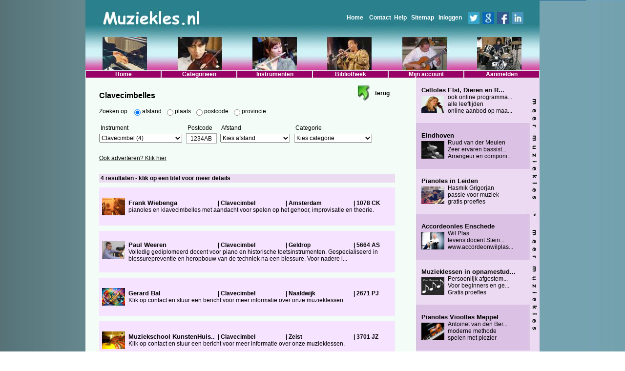

--- FILE ---
content_type: text/html; charset=UTF-8
request_url: https://muziekles.nl/clavecimbelles/1
body_size: 10411
content:
<!DOCTYPE html>
<html lang="NL">
<head>
<title>Clavecimbelles 1  Muziekles.nl</title>

<!--meta http-equiv="Content-Type" content="text/html; charset=iso-8859-1"-->
<meta charset="UTF-8">
<meta name="verify-v1" content="XA9B5Wz3ykNjFam/gYPpklHMOtynSaxZl29Ku+k35ZE=" >
<meta name="revisit-after" content="7 days">

<META Name="description" Content="Muziekles.nl: vind hier uw Clavecimbelles in 1. Muziekdocenten en Muziekscholen door heel Nederland. Zoeken op plaats, afstand, postcode, provincie. Klik op een titel voor meer details.">
<META Name="keywords" Content="muziekles, muziekdocent, muziekleraar, muziekschool, kinderen, zangles, gitaarles, pianoles, keyboardles, vioolles, saxofoonles, drumles, noord-holland, zuid-holland, utrecht, limburg, gelderland, overijssel, friesland, groningen.">
<META NAME="robots" CONTENT="index, follow">
   <link rel=stylesheet href="/css.php" media=screen type="text/css">
   <link rel=stylesheet href="/cssOpmaak.php" media=screen type="text/css">
   <link rel=stylesheet href="/mzl_Jan.css" media=screen type="text/css">
   <script type="text/javascript" src="/mzl_menu.js"></script>
<link rel="icon"          type="image/gif"    href="/favicon.gif">
<link rel="shortcut icon" type="image/x-icon" href="/favicon.ico">

<script type="text/javascript">
function bookmarkPage(url,title) {
	if (!url) {url = window.location}
	if (!title) {title = document.title}
	var browser=navigator.userAgent.toLowerCase();
	if (window.sidebar) { // Mozilla, Firefox, Netscape
		window.sidebar.addPanel(title, url,"");
	} else if( window.external) { // IE or chrome
		if (browser.indexOf('chrome')==-1){ // ie
			window.external.AddFavorite( url, title); 
		} else { // chrome
			alert('Please Press CTRL+D (or Command+D for macs) to bookmark this page');
		}
	}
	else if(window.opera && window.print) { // Opera - automatically adds to sidebar if rel=sidebar in the tag
		return true;
	}
	else if (browser.indexOf('konqueror')!=-1) { // Konqueror
		alert('Please press CTRL+B to bookmark this page.');
	}
	else if (browser.indexOf('webkit')!=-1){ // safari
		alert('Please press CTRL+B (or Command+D for macs) to bookmark this page.');
	} else {
		alert('Your browser cannot add bookmarks using this link. Please add this link manually.')
	}
}
</script>




<script type="text/javascript">
window.onload = function(){
      	window.onload = initDhtmlGoodiesMenu();
} 
</script>

</head>
<!-- Free Cookie Consent Notice Banner by ComplyDog at https://complydog.com/free-cookie-consent-banner -->
<script type="text/javascript">
  (function(c,d,o,g){c.cdogSettings={version:"1.0.0"};o=d.getElementsByTagName("head")[0];g=d.createElement("script");g.async=1;g.src="https://app.complydog.com/cookie-consent-tool.js"+"?v="+c.cdogSettings.version+"&website="+window.location.href;g.setAttribute("cdog-campaign", c.cdogSettings.campaignId);!c.cdogInit?o.appendChild(g):"";})(window,document);
  window.cdogLocalSettings = { "campaign": {"design":{"theme":{"buttons":{"color":"#FFFFFF","backgroundColor":"#5890E7","borderRadius":"3px"},"cookieWidget":{"color":"#000000","backgroundColor":"#FFFFFF","borderRadius":"12px","maxWidth":"380px"},"globalPrimaryText":{"color":"#1C1C1C"},"globalBodyBackground":{"backgroundColor":"#FFFFFF"}}},"cookieWindow":{"privacyPreferenceCenterText":"Control Your Privacy","disclaimerText":"Websites may store or retrieve information on your browser, mostly in the form of cookies. This information is used to personalize your experience and is not usually linked to your identity. You can choose not to allow certain types of cookies, but it may affect your website experience. Learn more and change settings by clicking on the different categories.","manageConsentPreferencesText":"Choose Which Cookies To Enable","confirmMyChoicesText":"Confirm My Choices","cookiesTypeStrictlyNecessary":"Strictly Necessary","cookiesTypeStrictlyNecessaryText":"Strictly necessary cookies enable website functionality and cannot be turned off. They are typically set in response to actions you take, like setting privacy preferences, logging in, or filling in forms. You can block or receive alerts about these cookies, but some website features may not work. These cookies do not store personal information.","cookiesTypePerformance":"Performance","cookiesTypePerformanceText":"Performance cookies track site visits and traffic sources to measure and improve site performance. They provide information on popular pages and visitor behavior. The information collected is anonymous. If you do not allow these cookies, we will not know when you have visited the site and cannot monitor its performance.","cookiesTypeTargeting":"Targeting","cookiesTypeTargetingText":"Targeting cookies are cookies that our advertising partners may set on our site. They use them to create a profile of your interests and show relevant ads on other sites. They do not store personal information, but use your browser and internet device's unique ID. Without these cookies, you will see less targeted ads.","cookiesTypeFunctional":"Functional","cookiesTypeFunctionalText":"Functional cookies improve your website experience through enhanced functionality and personalization. They are set by us or third-party providers. Without them, some or all of these services may not work properly."},"cookieWidget":{"placement":"br","icon":"default","description":"We use cookies as an essential part of our website.","customizeSettingsText":"Customize Settings","allowAllText":"Allow All","allowOnlyNecessaryText":"Allow Only Necessary","manageSettingsText":"Manage Settings","iconImageUrl":"data:image/svg+xml,%3Csvg xmlns='http://www.w3.org/2000/svg' height='24' viewBox='0 0 24 24' width='24'%3E%3Cpath d='m12.078 0c6.587.042 11.922 5.403 11.922 12 0 6.623-5.377 12-12 12s-12-5.377-12-12c3.887 1.087 7.388-2.393 6-6 4.003.707 6.786-2.722 6.078-6zm1.422 17c.828 0 1.5.672 1.5 1.5s-.672 1.5-1.5 1.5-1.5-.672-1.5-1.5.672-1.5 1.5-1.5zm-6.837-3c1.104 0 2 .896 2 2s-.896 2-2 2-2-.896-2-2 .896-2 2-2zm11.337-3c1.104 0 2 .896 2 2s-.896 2-2 2-2-.896-2-2 .896-2 2-2zm-6-1c.552 0 1 .448 1 1s-.448 1-1 1-1-.448-1-1 .448-1 1-1zm-9-3c.552 0 1 .448 1 1s-.448 1-1 1-1-.448-1-1 .448-1 1-1zm13.5-2c.828 0 1.5.672 1.5 1.5s-.672 1.5-1.5 1.5-1.5-.672-1.5-1.5.672-1.5 1.5-1.5zm-15-2c.828 0 1.5.672 1.5 1.5s-.672 1.5-1.5 1.5-1.5-.672-1.5-1.5.672-1.5 1.5-1.5zm6-2c.828 0 1.5.672 1.5 1.5s-.672 1.5-1.5 1.5-1.5-.672-1.5-1.5.672-1.5 1.5-1.5zm-3.5-1c.552 0 1 .448 1 1s-.448 1-1 1-1-.448-1-1 .448-1 1-1z' fill='%23b9926b' fill-rule='evenodd'/%3E%3C/svg%3E"}}, "cookieTool": true}
</script>
<body class='websitebg' style="margin:0px; padding:0px; border:0px;" >

<div id="fb-root"></div>
<script>(function(d, s, id) {
  var js, fjs = d.getElementsByTagName(s)[0];
  if (d.getElementById(id)) return;
  js = d.createElement(s); js.id = id;
  js.src = "//connect.facebook.net/nl_NL/all.js#xfbml=1";
  fjs.parentNode.insertBefore(js, fjs);
}(document, 'script', 'facebook-jssdk'));</script>

<nav>
<form style="margin:0px" method=post name=menuklik action=/index.php>
<input type=hidden name=reset>
<input type=hidden name=page value=aanmelden>
<input type=hidden name=cat>
<input type=hidden name=sub>
<input type=hidden name=subsub>
<input type=hidden name=nieuwaccount>
<div id=header align=right>
<div id=topmenu><a href=/>Home</a>&nbsp;

<a href=/contact>Contact</a><a href=/help.html target=_blank>Help</a>
<a href=/sitemap>Sitemap</a>
<a href=/inloggen>Inloggen</a>&nbsp;&nbsp;<a 
href='http://twitter.com/home?status=Currently reading https://www.muziekles.nl/clavecimbelles/1' target=_blank><img src='/images/twitter.jpg'></a><a 
href="https://plus.google.com/share?url=https://www.muziekles.nl/clavecimbelles/1" id="google-plus"  target=_blank><img src='/images/google.jpg'></a><a 
href='http://www.facebook.com/sharer.php?u=https://www.muziekles.nl/clavecimbelles/1' target=_blank><img src='/images/facebook.jpg'></a><a 
href='http://www.linkedin.com/shareArticle?mini=true&url=https://www.muziekles.nl/clavecimbelles/1' target=_blank><img src='/images/linkedin.jpg'></a>
</div>
</div>


<!-- http://slicknav.com/ -->
<div id=mainContainer>




    <div id=dhtmlgoodies_menu>
   <ul id="main">
    <li><a href='/'>Home</a>
     <ul>	
            <li><a href='/inloggen'>Inloggen</a></li>     </ul>
    </li>
    <li><a>Categorieën</a>			
     <ul>
      <li><a href='/muziekdocenten'>Muziekdocenten</a></li>
      <li><a href='/muziekscholen'>Muziekscholen</a></li>
      <li><a href='/workshops'>Muziekworkshops</a></li>
      <li><a href='/cursussen'>Muziekcursussen</a></li>
      <li><a href='/masterclasses'>Masterclasses</a></li>
      <li><a href='/vakopleidingen'>Vakopleidingen</a></li>
     </ul>
   </li>
   
   <li><a href=/muziekinstrumenten>Instrumenten</a></li>
   <li><a href=/bibliotheek>Bibliotheek</a></li>
      <li><a>Mijn account</a>
   <ul>
   	<li><a href='/mailbox'      >Mailbox</a></li>
   	<li><a href='/mijngegevens' >Mijn gegevens</a></li>
   	<li><a href='/mijncontacten'>Mijn contacten</a></li>
   </ul>
   </li>
   <li><a href=/adverteren>Aanmelden</a>
      <ul>
         <li><a href='/adverteren/muziekdocenten'>Muziekdocenten</a></li>
         <li><a href='/adverteren/muziekscholen'>Muziekscholen</a></li>
         <li><a href='/adverteren/workshops'>Muziekworkshops</a></li>
         <li><a href='/adverteren/cursussen'>Muziekcursussen</a></li>
         <li><a href='/adverteren/masterclasses'>Masterclasses</a></li>
         <li><a href='/adverteren/vakopleidingen'>Vakopleidingen</a></li>
         <li><a href='/adverteren/banners'>Banners</a></li>
         <li><a href='/adverteren/muzieklinkruilen'>Muzieklink ruilen</a></li>
         <li><a href='/algemenevoorwaarden.html' target=_blank>Algemene&nbsp;voorwaarden</a></li>
         <li><a href='/privacystatement.html' target=_blank>Privacy&nbsp;statement</a></li>
      </ul>
   </li>       
  </ul>
 </div>
   
</div>
</form>
</nav>

<div align=center> 
 <div id=center_container> 
  <div id=mainbody>  
   <div id=left> 
    <div id=content>
    
    
<script type="text/javascript">
function goThere(loc)
{
window.location.href=loc;
}
</script>
<form method=post name=zoek>
<input type=hidden name=page value='home'>
<input type=hidden name=cat  value=''>
<input type=hidden name=sort value=''>
<input type=hidden name=zoekenop>
<input type=hidden name=show>
<input type=hidden name=terugzoek>
   <table width=604>
    <tr>
     <td>
      <table cellpadding=0 cellspacing=0>
       <!--tr><td height=13></td></tr-->
       <tr><td><h1>Clavecimbelles</h1></td></tr>
             </table>
     </td>
     <td align=right valign=top>
      <table>
         <!--tr><td height=2></td></tr-->
         <tr class=link>
            <td><a href='/'><img src=/images/opmaak/terug_1.jpg></a></td><td>terug</td>
            </tr></table>
     </td>
    </tr>
   </table>
   <table>
<!--[if IIIIIE]><tr height=0><td></td></tr><![endif]-->
<!--tr><td><a href=/>
<h1>Muziekles&nbsp;zoeken</h1>
 </a></td>
 <td colspan=3></td>
 <td align=right width=200 colspan=2 rowspan=3 valign=top>
 
 <table><tr><td height=2></td></tr><tr class=link><td onclick="history.back()" class=pointer><img src=/images/opmaak/terug_1.jpg></td><td>terug</td></tr></table> </td>
 
 </tr-->
 <!--tr><td height=1></td></tr-->
  <tr>
 
     
      <td colspan=10>Zoeken op&nbsp;&nbsp; 
       <input type=radio name=zoekenop value=af checked style='vertical-align:middle' onClick="location.href='/clavecimbelles/kies-afstand/1'">afstand&nbsp;
       <input type=radio name=zoekenop value=wo  style='vertical-align:middle' onClick="location.href='/clavecimbelles/kies-plaats/1'">plaats&nbsp;
       <input type=radio name=zoekenop value=po  style='vertical-align:middle' onClick="location.href='/clavecimbelles/kies-postcode/1'">postcode&nbsp;
       <input type=radio name=zoekenop value=pr  style='vertical-align:middle' onClick="location.href='/clavecimbelles/kies-provincie/1'">provincie&nbsp;
      </td>
 </tr>     
 <tr class=hideOnPhone><td height=10> </td></tr>     
 <tr class=hideOnPhone>
  <td>&nbsp;Instrument</td><td></td>
      <td>&nbsp;Postcode</td><td>&nbsp;Afstand</td><td></td>         <td>&nbsp;Categorie</td> </tr>
 <tr>
<td class=phigh> 

   <select class=select onChange="goThere(this.options[this.selectedIndex].value)" name="instrumentSelect">
    <option value='/kies-afstand' >Kies instrument</option>
    <option value='/alle-instrumenten/kies-afstand' >Alle instrumenten</option>
    <option value='/12---snarige-gitaarles/kies-afstand/1' >12-snarige gitaar (3)</a></option><option value='/aangepaste-muziekles/kies-afstand/1' >Aangepaste muziek (3)</a></option><option value='/accordeonles/kies-afstand/1' >Accordeon (20)</a></option><option value='/agogoles/kies-afstand/1' >Agogo (1)</a></option><option value='/altfluitles/kies-afstand/1' >Altfluit (5)</a></option><option value='/althoornles/kies-afstand/1' >Althoorn (1)</a></option><option value='/altsaxofoonles/kies-afstand/1' >Altsaxofoon (8)</a></option><option value='/altvioolles/kies-afstand/1' >Altviool (14)</a></option><option value='/amv---les/kies-afstand/1' >Amv- (20)</a></option><option value='/arrangerenles/kies-afstand/1' >Arrangeren (6)</a></option><option value='/audio-engineeringles/kies-afstand/1' >Audio engineering (1)</a></option><option value='/bandles/kies-afstand/1' >Band (3)</a></option><option value='/bandcoachingles/kies-afstand/1' >Bandcoaching (15)</a></option><option value='/bansuriles/kies-afstand/1' >Bansuri (1)</a></option><option value='/baritonsaxofoonles/kies-afstand/1' >Baritonsaxofoon (3)</a></option><option value='/baritontubales/kies-afstand/1' >Baritontuba (1)</a></option><option value='/basgitaarles/kies-afstand/1' >Basgitaar (55)</a></option><option value='/bashoornles/kies-afstand/1' >Bashoorn (1)</a></option><option value='/basklarinetles/kies-afstand/1' >Basklarinet (5)</a></option><option value='/bastromboneles/kies-afstand/1' >Bastrombone (1)</a></option><option value='/berimbaules/kies-afstand/1' >Berimbau (2)</a></option><option value='/blaasinstrumentenles/kies-afstand/1' >Blaasinstrumenten (3)</a></option><option value='/blaasorkestles/kies-afstand/1' >Blaasorkest (1)</a></option><option value='/blokfluitles/kies-afstand/1' >Blokfluit (31)</a></option><option value='/body-percussieles/kies-afstand/1' >Body percussie (1)</a></option><option value='/bodypercussieles/kies-afstand/1' >Bodypercussie (1)</a></option><option value='/bongoles/kies-afstand/1' >Bongo (2)</a></option><option value='/bouzoukiles/kies-afstand/1' >Bouzouki (1)</a></option><option value='/bugelles/kies-afstand/1' >Bugel (5)</a></option><option value='/caixales/kies-afstand/1' >Caixa (1)</a></option><option value='/cajonles/kies-afstand/1' >Cajon (3)</a></option><option value='/celloles/kies-afstand/1' >Cello (32)</a></option><option value='/chorles/kies-afstand/1' >Chor (1)</a></option><option value='/clavecimbelles/kies-afstand/1' selected>Clavecimbel (4)</a></option><option value='/compositieles/kies-afstand/1' >Compositie (14)</a></option><option value='/compositionles/kies-afstand/1' >Composition (2)</a></option><option value='/congales/kies-afstand/1' >Conga (2)</a></option><option value='/contrabasles/kies-afstand/1' >Contrabas (24)</a></option><option value='/cornetles/kies-afstand/1' >Cornet (2)</a></option><option value='/dansles/kies-afstand/1' >Dans (2)</a></option><option value='/dansexpressieles/kies-afstand/1' >Dansexpressie (5)</a></option><option value='/dansmuziekles/kies-afstand/1' >Dansmuziek (3)</a></option><option value='/didgeridooles/kies-afstand/1' >Didgeridoo (6)</a></option><option value='/digitale-pianoles/kies-afstand/1' >Digitale piano (1)</a></option><option value='/directieles/kies-afstand/1' >Directie (9)</a></option><option value='/discjockeyles/kies-afstand/1' >Discjockey (7)</a></option><option value='/diverse-instrumentenles/kies-afstand/1' >Diverse instrumenten (1)</a></option><option value='/djembeles/kies-afstand/1' >Djembe (25)</a></option><option value='/doedelzakles/kies-afstand/1' >Doedelzak (1)</a></option><option value='/doun---dounsles/kies-afstand/1' >Doun-douns (3)</a></option><option value='/draaiorgelles/kies-afstand/1' >Draaiorgel (1)</a></option><option value='/drumles/kies-afstand/1' >Drum (69)</a></option><option value='/dwarsfluitles/kies-afstand/1' >Dwarsfluit (60)</a></option><option value='/electrische-gitaarles/kies-afstand/1' >Electrische gitaar (35)</a></option><option value='/electrische-vioolles/kies-afstand/1' >Electrische viool (4)</a></option><option value='/electronisch-orgelles/kies-afstand/1' >Electronisch orgel (2)</a></option><option value='/ensembleles/kies-afstand/1' >Ensemble (10)</a></option><option value='/euphoniumles/kies-afstand/1' >Euphonium (3)</a></option><option value='/fagotles/kies-afstand/1' >Fagot (5)</a></option><option value='/fanfare---orkestles/kies-afstand/1' >Fanfare-orkest (1)</a></option><option value='/flamencogitaarles/kies-afstand/1' >Flamencogitaar (3)</a></option><option value='/fluitles/kies-afstand/1' >Fluit (13)</a></option><option value='/gamelanles/kies-afstand/1' >Gamelan (1)</a></option><option value='/gansales/kies-afstand/1' >Gansa (2)</a></option><option value='/geluidstechniekles/kies-afstand/1' >Geluidstechniek (4)</a></option><option value='/gitaarles/kies-afstand/1' >Gitaar (135)</a></option><option value='/grote-tromles/kies-afstand/1' >Grote trom (1)</a></option><option value='/hammond-orgelles/kies-afstand/1' >Hammond orgel (1)</a></option><option value='/harmonie---orkestles/kies-afstand/1' >Harmonie-orkest (2)</a></option><option value='/harmonieleerles/kies-afstand/1' >Harmonieleer (3)</a></option><option value='/harples/kies-afstand/1' >Harp (14)</a></option><option value='/hoboles/kies-afstand/1' >Hobo (8)</a></option><option value='/hoornles/kies-afstand/1' >Hoorn (9)</a></option><option value='/improvisatieles/kies-afstand/1' >Improvisatie (10)</a></option><option value='/instrumentale-vorming---les/kies-afstand/1' >Instrumentale vorming- (2)</a></option><option value='/instrumentenori%c3%83%c2%abntatieles/kies-afstand/1' >InstrumentenoriÃ«ntatie (4)</a></option><option value='/jazzles/kies-afstand/1' >Jazz (4)</a></option><option value='/jazz----en-poptheorieles/kies-afstand/1' >Jazz- en poptheorie (4)</a></option><option value='/jazzgitaarles/kies-afstand/1' >Jazzgitaar (3)</a></option><option value='/jazzorkestles/kies-afstand/1' >Jazzorkest (1)</a></option><option value='/kamermuziekles/kies-afstand/1' >Kamermuziek (2)</a></option><option value='/kerkorgelles/kies-afstand/1' >Kerkorgel (4)</a></option><option value='/keyboardles/kies-afstand/1' >Keyboard (50)</a></option><option value='/klarinetles/kies-afstand/1' >Klarinet (19)</a></option><option value='/klassieke-gitaarles/kies-afstand/1' >Klassieke gitaar (9)</a></option><option value='/klassieke-muziekles/kies-afstand/1' >Klassieke muziek (7)</a></option><option value='/klavarskriboles/kies-afstand/1' >Klavarskribo (1)</a></option><option value='/klein---koperles/kies-afstand/1' >Klein-koper (1)</a></option><option value='/kleine-tromles/kies-afstand/1' >Kleine trom (1)</a></option><option value='/kleutermuziekles/kies-afstand/1' >Kleutermuziek (9)</a></option><option value='/klokkenspelles/kies-afstand/1' >Klokkenspel (1)</a></option><option value='/koorles/kies-afstand/1' >Koor (10)</a></option><option value='/koorcoachingles/kies-afstand/1' >Koorcoaching (2)</a></option><option value='/koorscholingles/kies-afstand/1' >Koorscholing (9)</a></option><option value='/krinles/kies-afstand/1' >Krin (2)</a></option><option value='/mandolineles/kies-afstand/1' >Mandoline (2)</a></option><option value='/marimbales/kies-afstand/1' >Marimba (3)</a></option><option value='/mondharmonicales/kies-afstand/1' >Mondharmonica (4)</a></option><option value='/musicalles/kies-afstand/1' >Musical (5)</a></option><option value='/muziek-en-beweging---les/kies-afstand/1' >Muziek en beweging- (3)</a></option><option value='/muziek-en-computer---les/kies-afstand/1' >Muziek en computer- (2)</a></option><option value='/muziek-op-schoolles/kies-afstand/1' >Muziek op school (1)</a></option><option value='/muziek-op-schoot---les/kies-afstand/1' >Muziek op schoot- (11)</a></option><option value='/muziekeducatie---les/kies-afstand/1' >Muziekeducatie- (9)</a></option><option value='/muziekexpressie---les/kies-afstand/1' >Muziekexpressie- (3)</a></option><option value='/muziekgeschiedenis---les/kies-afstand/1' >Muziekgeschiedenis- (5)</a></option><option value='/muzieknotatie---les/kies-afstand/1' >Muzieknotatie- (3)</a></option><option value='/muziekorientatie---les/kies-afstand/1' >Muziekorientatie- (8)</a></option><option value='/muziekproductie---les/kies-afstand/1' >Muziekproductie- (7)</a></option><option value='/muziekstudioles/kies-afstand/1' >Muziekstudio (3)</a></option><option value='/muziektheorie---les/kies-afstand/1' >Muziektheorie- (32)</a></option><option value='/oefenruimtesles/kies-afstand/1' >Oefenruimtes (3)</a></option><option value='/orgelles/kies-afstand/1' >Orgel (16)</a></option><option value='/orkestles/kies-afstand/1' >Orkest (7)</a></option><option value='/oude-muziekles/kies-afstand/1' >Oude muziek (1)</a></option><option value='/panfluitles/kies-afstand/1' >Panfluit (1)</a></option><option value='/percussieles/kies-afstand/1' >Percussie (27)</a></option><option value='/pianoles/kies-afstand/1' >Piano (162)</a></option><option value='/pianoforteles/kies-afstand/1' >Pianoforte (1)</a></option><option value='/piccololes/kies-afstand/1' >Piccolo (10)</a></option><option value='/pocketklarinetles/kies-afstand/1' >Pocketklarinet (1)</a></option><option value='/popkoorles/kies-afstand/1' >Popkoor (1)</a></option><option value='/popmuziekles/kies-afstand/1' >Popmuziek (4)</a></option><option value='/popzangles/kies-afstand/1' >Popzang (11)</a></option><option value='/rock-les/kies-afstand/1' >Rock  (1)</a></option><option value='/samenspel-les/kies-afstand/1' >Samenspel  (4)</a></option><option value='/saxofoonles/kies-afstand/1' >Saxofoon (29)</a></option><option value='/saxonettles/kies-afstand/1' >Saxonett (1)</a></option><option value='/slaggitaarles/kies-afstand/1' >Slaggitaar (2)</a></option><option value='/slagwerkles/kies-afstand/1' >Slagwerk (43)</a></option><option value='/solfegeles/kies-afstand/1' >Solfege (11)</a></option><option value='/songwritingles/kies-afstand/1' >Songwriting (3)</a></option><option value='/sopraansaxofoonles/kies-afstand/1' >Sopraansaxofoon (2)</a></option><option value='/sousafoonles/kies-afstand/1' >Sousafoon (1)</a></option><option value='/steelstringgitaarles/kies-afstand/1' >Steelstringgitaar (1)</a></option><option value='/stemtherapie---les/kies-afstand/1' >Stemtherapie- (1)</a></option><option value='/stemvorming---les/kies-afstand/1' >Stemvorming- (16)</a></option><option value='/strijk---orkestles/kies-afstand/1' >Strijk-orkest (1)</a></option><option value='/studiowerkles/kies-afstand/1' >Studiowerk (2)</a></option><option value='/surdoles/kies-afstand/1' >Surdo (2)</a></option><option value='/synthesizerles/kies-afstand/1' >Synthesizer (2)</a></option><option value='/tablales/kies-afstand/1' >Tabla (1)</a></option><option value='/tamborimles/kies-afstand/1' >Tamborim (2)</a></option><option value='/tango-les/kies-afstand/1' >Tango  (1)</a></option><option value='/tenorsaxofoonles/kies-afstand/1' >Tenorsaxofoon (6)</a></option><option value='/theaterles/kies-afstand/1' >Theater (7)</a></option><option value='/thumpyles/kies-afstand/1' >Thumpy (1)</a></option><option value='/traversoles/kies-afstand/1' >Traverso (4)</a></option><option value='/tromboneles/kies-afstand/1' >Trombone (12)</a></option><option value='/trommelsles/kies-afstand/1' >Trommels (11)</a></option><option value='/trompetles/kies-afstand/1' >Trompet (19)</a></option><option value='/tubales/kies-afstand/1' >Tuba (1)</a></option><option value='/ukuleleles/kies-afstand/1' >Ukulele (2)</a></option><option value='/vioolles/kies-afstand/1' >Viool (48)</a></option><option value='/xylofoonles/kies-afstand/1' >Xylofoon (2)</a></option><option value='/zangles/kies-afstand/1' >Zang (116)</a></option><option value='/zangbegeleidingles/kies-afstand/1' >Zangbegeleiding (11)</a></option><option value='/zangkoorles/kies-afstand/1' >Zangkoor (1)</a></option><option value='/zweeples/kies-afstand/1' >Zweep (10)</a></option>   </select> 
   </td>

<td class=hideOnPhone></td>
<td class=phigh ><input type=text class=phPCfout name=pcVanaf placeholder='1234AB' value=''>&nbsp;
           </td><td>           <!--select onChange="goThere(this.options[this.selectedIndex].value);" name=afstandSelect style="width:100px"-->
           <select class=select onChange="zoek.submit();return false;" name=afstandSelect style="width:143px">
               <option value='/clavecimbelles/kies-afstand/1' >Kies afstand</option>
               <option value="/clavecimbelles/afstandvan-NoPC-tot3km/1"       >&nbsp;&lt;&nbsp;3&nbsp;km</option>
               <option value="/clavecimbelles/afstandvan-NoPC-tot5km/1"        >&nbsp;&lt;&nbsp;5&nbsp;km</option>
               <option value="/clavecimbelles/afstandvan-NoPC-tot10km/1"       >&nbsp;&lt;&nbsp;10&nbsp;km</option>
               <option value="/clavecimbelles/afstandvan-NoPC-tot15km/1"       >&nbsp;&lt;&nbsp;15&nbsp;km</option>
               <option value="/clavecimbelles/afstandvan-NoPC-tot25km/1"       >&nbsp;&lt;&nbsp;25&nbsp;km</option>
              
               <option value="/clavecimbelles/afstandvan-NoPC-tot50km/1"       >&nbsp;&lt;&nbsp;50&nbsp;km</option>
               <option value="/clavecimbelles/afstandvan-NoPC-tot75km/1"       >&nbsp;&lt;&nbsp;75&nbsp;km</option>
              
                           <option value='/clavecimbelles/afstandvan-NoPC-alle-afstanden/1'>Alle afstanden</option>
                        </select></td><td class=hideOnPhone></td> 
    <td class=phigh>
    <select style="width:160px" onChange="goThere(this.options[this.selectedIndex].value)" name=categorieSelect>
     <option value='/clavecimbelles//1' >Kies categorie</option>
     <option>Selecteer eerst een locatie</option>         </select>
    </td>
   
</tr>
<tr><td height=15></td></tr><tr><td colspan=3><a href='/adverteren'><div class='tZ tdU'>Ook adverteren? Klik hier</div></a></td></tr><tr><td height=15></td></tr>   </table>
   <table  width=600>
    <tr><td><table cellpadding=0 cellspacing=0 width=100%><input type=hidden name=melding>
   <tr class=bbBg><td colspan=9 height=18 class="bbT">&nbsp;<b>4 resultaten - klik op een titel voor meer details</b></td></tr><tr><td height=10></td></tr>               <tr class='pvBg'><td height=21 colspan=9></td></tr>
               <tr class='pvBg pointer vet tZ' onMouseOver="this.className='pvTekensMo pointer vet tFS13 pvBg'"  onMouseOut="this.className='pvBg pointer vet tZ'" onclick="location.href='/clavecimbelles/frank-wiebenga@1078CK46 hs/10031'">
                  <!-- 244 (310)    130 (178)  130 (184) -->
                  <td rowspan=2 valign=top nowrap><img src='/images/meldingen/10031_1_10031_1.jpg' width=47 height=36 align=left style="margin-left:6px;padding-right:1px;margin-right:6px;"></td>            
                  <td width=180 nowrap valign=bottom class=tFS13>Frank Wiebenga </td>
                  <td valign=bottom>&nbsp;|&nbsp;</td>
                  <td width=130 nowrap valign=bottom>Clavecimbel</td>
                  <td valign=bottom>&nbsp;|&nbsp;</td>
                  <td width=130 nowrap valign=bottom>Amsterdam</td>
                  <td valign=bottom>&nbsp;|&nbsp;</td>
                  <td width=70 nowrap valign=bottom>1078&nbsp;CK</td>
                  <td>&nbsp;&nbsp;&nbsp;</td>
               </tr>
               <tr class='pvBg'><td colspan=7 valign=top>pianoles en klavecimbelles met aandacht voor spelen op het gehoor, improvisatie en theorie.</td><td></td></tr>
               <tr class='pvBg'><td height=21 colspan=9></td></tr>
               <tr><td height=11> </td></tr>
                              <tr class='pvBg'><td height=21 colspan=9></td></tr>
               <tr class='pvBg pointer vet tZ' onMouseOver="this.className='pvTekensMo pointer vet tFS13 pvBg'"  onMouseOut="this.className='pvBg pointer vet tZ'" onclick="location.href='/clavecimbelles/paul-weeren@5664AS8/10285'">
                  <!-- 244 (310)    130 (178)  130 (184) -->
                  <td rowspan=2 valign=top nowrap><img src='/images/meldingen/10285_1_10285_1.jpg' width=47 height=36 align=left style="margin-left:6px;padding-right:1px;margin-right:6px;"></td>            
                  <td width=180 nowrap valign=bottom class=tFS13>Paul Weeren </td>
                  <td valign=bottom>&nbsp;|&nbsp;</td>
                  <td width=130 nowrap valign=bottom>Clavecimbel</td>
                  <td valign=bottom>&nbsp;|&nbsp;</td>
                  <td width=130 nowrap valign=bottom>Geldrop</td>
                  <td valign=bottom>&nbsp;|&nbsp;</td>
                  <td width=70 nowrap valign=bottom>5664&nbsp;AS</td>
                  <td>&nbsp;&nbsp;&nbsp;</td>
               </tr>
               <tr class='pvBg'><td colspan=7 valign=top>Volledig gediplomeerd docent voor piano en historische toetsinstrumenten. Gespecialiseerd in blessurepreventie en heropbouw van de techniek na een blessure. Voor nadere i...</td><td></td></tr>
               <tr class='pvBg'><td height=21 colspan=9></td></tr>
               <tr><td height=11> </td></tr>
                              <tr class='pvBg'><td height=21 colspan=9></td></tr>
               <tr class='pvBg pointer vet tZ' onMouseOver="this.className='pvTekensMo pointer vet tFS13 pvBg'"  onMouseOut="this.className='pvBg pointer vet tZ'" onclick="location.href='/clavecimbelles/gerard--bal@2671PJ/10045'">
                  <!-- 244 (310)    130 (178)  130 (184) -->
                  <td rowspan=2 valign=top nowrap><img src='/images/no_image_01.jpg' width=47 height=36 align=left style="margin-left:6px;padding-right:1px;margin-right:6px;"></td>            
                  <td width=180 nowrap valign=bottom class=tFS13>Gerard  Bal</td>
                  <td valign=bottom>&nbsp;|&nbsp;</td>
                  <td width=130 nowrap valign=bottom>Clavecimbel</td>
                  <td valign=bottom>&nbsp;|&nbsp;</td>
                  <td width=130 nowrap valign=bottom>Naaldwijk</td>
                  <td valign=bottom>&nbsp;|&nbsp;</td>
                  <td width=70 nowrap valign=bottom>2671&nbsp;PJ</td>
                  <td>&nbsp;&nbsp;&nbsp;</td>
               </tr>
               <tr class='pvBg'><td colspan=7 valign=top>Klik op contact en stuur een bericht voor meer informatie over onze muzieklessen.</td><td></td></tr>
               <tr class='pvBg'><td height=21 colspan=9></td></tr>
               <tr><td height=11> </td></tr>
                              <tr class='pvBg'><td height=21 colspan=9></td></tr>
               <tr class='pvBg pointer vet tZ' onMouseOver="this.className='pvTekensMo pointer vet tFS13 pvBg'"  onMouseOut="this.className='pvBg pointer vet tZ'" onclick="location.href='/clavecimbelles/muziekschool-kunstenhuis-idea@3701JZ3/13307'">
                  <!-- 244 (310)    130 (178)  130 (184) -->
                  <td rowspan=2 valign=top nowrap><img src='/images/meldingen/12384_2_10627_1.jpg' width=47 height=36 align=left style="margin-left:6px;padding-right:1px;margin-right:6px;"></td>            
                  <td width=180 nowrap valign=bottom class=tFS13>Muziekschool KunstenHuis..</td>
                  <td valign=bottom>&nbsp;|&nbsp;</td>
                  <td width=130 nowrap valign=bottom>Clavecimbel</td>
                  <td valign=bottom>&nbsp;|&nbsp;</td>
                  <td width=130 nowrap valign=bottom>Zeist</td>
                  <td valign=bottom>&nbsp;|&nbsp;</td>
                  <td width=70 nowrap valign=bottom>3701&nbsp;JZ</td>
                  <td>&nbsp;&nbsp;&nbsp;</td>
               </tr>
               <tr class='pvBg'><td colspan=7 valign=top>Klik op contact en stuur een bericht voor meer informatie over onze muzieklessen.</td><td></td></tr>
               <tr class='pvBg'><td height=21 colspan=9></td></tr>
               <tr><td height=11> </td></tr>
               </form></table></td></tr>
<!--tr>
<td>
</td></tr-->
</table>          <table width=600></table>      </div>
      <div id=banner><a href="http://www.zwingin.nl/" target=_blank><img src='/images/banners/2_17_10052.jpg' border=0 alt="www.zwingin.nl/"></a></div><div id=banner><a href="http://www.muzieklesbilthoven.nl" target=_blank><img src='/images/banners/2_17_10054.jpg' border=0 alt="www.muzieklesbilthoven.nl"></a></div>      <div class=nieuweRegel style="height:55px;"></div>
     </div>
     <div id=right> 
      <div id=right_inner>
<div class=nieuweRegel style=height:0px></div><div class=nieuweRegel style=height:17px></div><a href='https://www.muziekles.nl/muziekdocent/mirjam-mudde--miniAdvertentie/10754' style='color:black'><b style='font-size:13px'>Celloles Elst, Dieren en R...<h2 class=hide4seo>Celloles Elst, Dieren en R...</h2></b><br>
                   <img src='/images/meldingen/10754_1_10754_1.jpg' width=47 height=36 align=left style='padding:1px 1px 0px 0px;margin:3px 6px 5px 0px;'>
                   ook online programma...<h3 class=hide4seo>ook online programma...</h3><br>
                   alle leeftijden<h3 class=hide4seo>alle leeftijden</h3><br>
                   online aanbod op maa...<h3 class=hide4seo>online aanbod op maa...</h3></a><br>
                   <!--u></u></a><br><br--><div class=nieuweRegel style=height:16px></div><div class=nieuweRegel style=height:17px></div><a href='https://www.muziekles.nl/muziekdocent/ruud-van-der-meulen--miniAdvertentie/13289' style='color:black'><b style='font-size:13px'>Eindhoven<h2 class=hide4seo>Eindhoven</h2></b><br>
                   <img src='/images/meldingen/12374_1_11584_1.jpg' width=47 height=36 align=left style='padding:1px 1px 0px 0px;margin:3px 6px 5px 0px;'>
                   Ruud van der Meulen <h3 class=hide4seo>Ruud van der Meulen </h3><br>
                   Zeer ervaren bassist...<h3 class=hide4seo>Zeer ervaren bassist...</h3><br>
                   Arrangeur en componi...<h3 class=hide4seo>Arrangeur en componi...</h3></a><br>
                   <!--u>ruudvdmeulen1.wixsi...</u></a><br><br--><div class=nieuweRegel style=height:16px></div><div class=nieuweRegel style=height:17px></div><a href='https://www.muziekles.nl/muziekdocent/hasmik-grigorjan--miniAdvertentie/14946' style='color:black'><b style='font-size:13px'>Pianoles in Leiden<h2 class=hide4seo>Pianoles in Leiden</h2></b><br>
                   <img src='/images/meldingen/13337_1_12442_1.png' width=47 height=36 align=left style='padding:1px 1px 0px 0px;margin:3px 6px 5px 0px;'>
                   Hasmik Grigorjan <h3 class=hide4seo>Hasmik Grigorjan </h3><br>
                   passie voor muziek<h3 class=hide4seo>passie voor muziek</h3><br>
                   gratis proefles<h3 class=hide4seo>gratis proefles</h3></a><br>
                   <!--u></u></a><br><br--><div class=nieuweRegel style=height:16px></div><div class=nieuweRegel style=height:17px></div><a href='https://www.muziekles.nl/muziekdocent/wil-plas--miniAdvertentie/14320' style='color:black'><b style='font-size:13px'>Accordeonles Enschede<h2 class=hide4seo>Accordeonles Enschede</h2></b><br>
                   <img src='/images/meldingen/12991_1_12193_1.gif' width=47 height=36 align=left style='padding:1px 1px 0px 0px;margin:3px 6px 5px 0px;'>
                   Wil Plas<h3 class=hide4seo>Wil Plas</h3><br>
                   tevens docent Steiri...<h3 class=hide4seo>tevens docent Steiri...</h3><br>
                   www.accordeonwilplas...<h3 class=hide4seo>www.accordeonwilplas...</h3></a><br>
                   <!--u>www.accordeonwilpla...</u></a><br><br--><div class=nieuweRegel style=height:16px></div><div class=nieuweRegel style=height:17px></div><a href='https://www.muziekles.nl/muziekdocent/denis-heersema--miniAdvertentie/14757' style='color:black'><b style='font-size:13px'>Muzieklessen in opnamestud...<h2 class=hide4seo>Muzieklessen in opnamestud...</h2></b><br>
                   <img src='/images/meldingen/13167_1_12335_1.jpg' width=47 height=36 align=left style='padding:1px 1px 0px 0px;margin:3px 6px 5px 0px;'>
                   Persoonlijk afgestem...<h3 class=hide4seo>Persoonlijk afgestem...</h3><br>
                   Voor beginners en ge...<h3 class=hide4seo>Voor beginners en ge...</h3><br>
                   Gratis proefles<h3 class=hide4seo>Gratis proefles</h3></a><br>
                   <!--u>Www.destudiojisp.nl</u></a><br><br--><div class=nieuweRegel style=height:16px></div><div class=nieuweRegel style=height:17px></div><a href='https://www.muziekles.nl/muziekdocent/antoinet-van-den-berg--miniAdvertentie/13181' style='color:black'><b style='font-size:13px'>Pianoles Vioolles Meppel<h2 class=hide4seo>Pianoles Vioolles Meppel</h2></b><br>
                   <img src='/images/meldingen/12311_1_11522_1.jpg' width=47 height=36 align=left style='padding:1px 1px 0px 0px;margin:3px 6px 5px 0px;'>
                   Antoinet van den Ber...<h3 class=hide4seo>Antoinet van den Ber...</h3><br>
                   moderne methode<h3 class=hide4seo>moderne methode</h3><br>
                   spelen met plezier<h3 class=hide4seo>spelen met plezier</h3></a><br>
                   <!--u></u></a><br><br--><div class=nieuweRegel style=height:16px></div><div class=nieuweRegel style=height:17px></div><a href='https://www.muziekles.nl/muziekdocent/tanja-bosman--miniAdvertentie/14347' style='color:black'><b style='font-size:13px'>Pianoles Laag Soeren<h2 class=hide4seo>Pianoles Laag Soeren</h2></b><br>
                   <img src='/images/no_image_05.jpg' width=47 height=36 align=left style='padding:1px 1px 0px 0px;margin:3px 6px 5px 0px;'>
                   Tanja Bosman<h3 class=hide4seo>Tanja Bosman</h3><br>
                   alle niveaus<h3 class=hide4seo>alle niveaus</h3><br>
                   diverse muziekstijle...<h3 class=hide4seo>diverse muziekstijle...</h3></a><br>
                   <!--u></u></a><br><br--><div class=nieuweRegel style=height:16px></div><div class=nieuweRegel style=height:3px></div>   </div>
<div id=right_outer onclick="location.href='/clavecimbelles/1'" class="pointer"><img src='/images/b7.jpg'></div>  </div>
 </div>
 <div class=sublinks>
  <div id=footer>
   <div id=footer1><a href=/algemenevoorwaarden.html target=_blank>Algemene voorwaarden</a></div>
   <div id=footer2>&copy; Copyright Muziekles.nl 2004 - 2026</div>
   <div id=footer3><a href=http://www.guz.nl target=_blank>by Guz</a></div>
  </div>
  <br>      
  <div id=footer4>
      <a href="/altvioolles/1"   >Altvioolles</a><h4 class=hide4seo>Altvioolles</h4> <a href="/basgitaarles/1"   >Basgitaarles</a><h4 class=hide4seo>Basgitaarles</h4> <a href="/blokfluitles/1"   >Blokfluitles</a><h4 class=hide4seo>Blokfluitles</h4> <a href="/bugelles/1"   >Bugelles</a><h4 class=hide4seo>Bugelles</h4> <a href="/celloles/1"   >Celloles</a><h4 class=hide4seo>Celloles</h4> <a href="/clavecimbelles/1"   >Clavecimbelles</a><h4 class=hide4seo>Clavecimbelles</h4> <a href="/compositieles/1"   >Compositieles</a><h4 class=hide4seo>Compositieles</h4> <a href="/contrabasles/1"   >Contrabasles</a><h4 class=hide4seo>Contrabasles</h4> <a href="/djembeles/1"   >Djembeles</a><h4 class=hide4seo>Djembeles</h4> <a href="/drumles/1"   >Drumles</a><h4 class=hide4seo>Drumles</h4> <a href="/dwarsfluitles/1"   >Dwarsfluitles</a><h4 class=hide4seo>Dwarsfluitles</h4> <a href="/electrische gitaarles/1"   >Electrische gitaarles</a><h4 class=hide4seo>Electrische gitaarles</h4> <a href="/fagotles/1"   >Fagotles</a><h4 class=hide4seo>Fagotles</h4> <a href="/fluitles/1"   >Fluitles</a><h4 class=hide4seo>Fluitles</h4> <a href="/gitaarles/1"   >Gitaarles</a><h4 class=hide4seo>Gitaarles</h4> <a href="/harples/1"   >Harples</a><h4 class=hide4seo>Harples</h4> <a href="/hoornles/1"   >Hoornles</a><h4 class=hide4seo>Hoornles</h4> <a href="/keyboardles/1"   >Keyboardles</a><h4 class=hide4seo>Keyboardles</h4> <a href="/klein-koperles/1"   >Klein-koperles</a><h4 class=hide4seo>Klein-koperles</h4> <a href="/mondharmonicales/1"   >Mondharmonicales</a><h4 class=hide4seo>Mondharmonicales</h4> <a href="/muziektheorie-les/1"   >Muziektheorie-les</a><h4 class=hide4seo>Muziektheorie-les</h4> <a href="/orgelles/1"   >Orgelles</a><h4 class=hide4seo>Orgelles</h4> <a href="/percussieles/1"   >Percussieles</a><h4 class=hide4seo>Percussieles</h4> <a href="/pianoles/1"   >Pianoles</a><h4 class=hide4seo>Pianoles</h4> <a href="/popmuziekles/1"   >Popmuziekles</a><h4 class=hide4seo>Popmuziekles</h4> <a href="/saxofoonles/1"   >Saxofoonles</a><h4 class=hide4seo>Saxofoonles</h4> <a href="/slagwerkles/1"   >Slagwerkles</a><h4 class=hide4seo>Slagwerkles</h4> <a href="/solfegeles/1"   >Solfegeles</a><h4 class=hide4seo>Solfegeles</h4> <a href="/synthesizerles/1"   >Synthesizerles</a><h4 class=hide4seo>Synthesizerles</h4> <a href="/tromboneles/1"   >Tromboneles</a><h4 class=hide4seo>Tromboneles</h4> <a href="/trompetles/1"   >Trompetles</a><h4 class=hide4seo>Trompetles</h4> <a href="/tubales/1"   >Tubales</a><h4 class=hide4seo>Tubales</h4> <a href="/vioolles/1"   >Vioolles</a><h4 class=hide4seo>Vioolles</h4> <a href="/zangles/1"   >Zangles</a><h4 class=hide4seo>Zangles</h4>    </div>   
 </div> 
 </div>
</div>
<!-- GOOGLE ANALYTICS -->
<script type="text/javascript">
var gaJsHost = (("https:" == document.location.protocol) ? "https://ssl." : "http://www.");
document.write(unescape("%3Cscript src='" + gaJsHost + "google-analytics.com/ga.js' type='text/javascript'%3E%3C/script%3E"));
</script>
<script type="text/javascript">
try {
var pageTracker = _gat._getTracker("UA-9934871-1");
pageTracker._trackPageview();
} catch(err) {}</script>
<div itemscope itemtype="http://schema.org/Organization">
 <div itemprop=name class=hide4seo>Muziekles</div>
 <div itemprop=email class=hide4seo>info@muziekles.nl</div>
</div>




</body>
</html>


--- FILE ---
content_type: text/css; charset: UTF-8;charset=UTF-8; charset=UTF-8
request_url: https://muziekles.nl/cssOpmaak.php
body_size: 747
content:
Array
(
    [ID] => 1
    [Actief] => 1
    [dtMenu] => 990066
    [dtMouseOver] => ebdcf1
    [dtSubMenuMouseOver] => 
    [dtTekensHeader] => 
    [dtTekensMenu] => 
    [dtTekensMenuMO] => 
    [dtButtons] => 
    [dtDropdown] => 
    [dtBody] => f3fcf7
    [dtBladerbalk] => ebdcf1
    [dtBladerbalkMO] => f3fcf7
    [dtBladerbalkTekens] => 000000
    [dtPreview] => f6e3ff
    [dtPreviewTekensMO] => 329900
    [dtKopjes] => ebdcf1
    [mbHeader] => 7f007f
    [mbMenu] => 7f007f
    [mbMenuTouch] => ffffff
    [mbMenuKnop] => 
    [mbTekensMenu] => ffffff
    [mbTekensMenuTouch] => 7f007f
    [mbButtons] => 
    [mbDropdown] => 
    [mbBody] => f3fcf7
    [mbBladerbalk] => ebdcf1
    [mbBladerbalkMO] => f3fcf7
    [mbBladerbalkTekens] => 000000
    [mbPreview] => f6e3ff
    [mbPreviewTekensMO] => 079900
    [mbKopjes] => ebdcf1
    [bhTekens1] => 000000
    [bhTekens2] => 842a6a
    [bhAchtergrond1] => faefff
    [bhAchtergrond2] => e6d1ef
    [bhAchtergrond3] => 
    [bhAchtergrond4] => 
    [bhMouseOver1] => e6d1ef
    [bhMouseOver2] => 
    [bhGrafiek] => 
    [bhLint] => 
    [websiteBG] => 
    [emailBG] => 
)
#header   {background-image: url('/images/opmaak/header_1.png');}
.sublinks {background-image: url('/images/opmaak/footer_1.jpg');}
#mainbody {background:url('/images/opmaak/regeladvertenties_1.png');}

.websitebg {background-image: url('/images/opmaak/websitebg_1.jpg');}

#topmenu a                              { color: #;}           /*bg tekens menu bovenaan    | #fff*/

#dhtmlgoodies_menu ul.menuBlock1        { background-color:#990066;}          /*bg topmenu                | #990066*/
#dhtmlgoodies_menu .currentDepth1over   { background-color:#ebdcf1;}     /*bg topmenu mouseover      | #EBDCF1;*/
#dhtmlgoodies_menu .currentDepth1 a     { color: #;}              /*tekens topmenu            | #ffffff*/
#dhtmlgoodies_menu .currentDepth1over a { color: #;}            /*tekens topmenu mouse over | #ffffff*/                                    

#dhtmlgoodies_menu ul                   { background-color:#ebdcf1;}     /* achtergrond dropdown #EBDCF1*/
#dhtmlgoodies_menu .currentDepth2       { border: 1px solid #ebdcf1;}    /* achtergrond dropdown #EBDCF1*/
#dhtmlgoodies_menu .currentDepth2over   { background-color:#;      /* bg dropdown mouseover*/
                                          border:1px solid #;}     /* border dropdown mouseover*/
                                        
#left                                 { background:#f3fcf7;}                                       /* #F3FCF7; */ 
/*.roze1                                { background-color:#ebdcf1;}*/                           /* #EBDCF1; */ 
.bbBg                                 { background-color:#ebdcf1;}                           /* #EBDCF1; */
.bbBgMo                               { background-color:#f3fcf7;}                         /* bladerbalk-bg-mo | #DBC1E4; */ 
.bbT,.bbT A:link,.bbT A:visited       { color:#000000;}                                /* bladerbalk-tekens #842a6a; */

/*.roze3                                { background-color:#f6e3ff;} */                             /* #F6E3FF; */ 
.pvBg                                 { background-color:#f6e3ff;}                              /* #F6E3FF; */
.pvTekensMo                           { color:#329900;}                                 /* #990066; */
.rechts                               { background-color:#ebdcf1;}                               /* #EBDCF1; */
.btn                                  { background-color:#; color:#000000;}               /* #EBDCF1; */


select                                { background-color:#;}


--- FILE ---
content_type: text/css; charset=UTF-8
request_url: https://muziekles.nl/mzl_Jan.css
body_size: -70
content:
/*=====================================================================
alles tussen "slash-sterretje" en "sterretje-slash" staat wordt genegeerd.
bij ieder item staat eerst de omschrijving waar het voor is.
daaronder een copy van de regel eronder zodat je weet wat het ooit was  
=======================================================================*/




